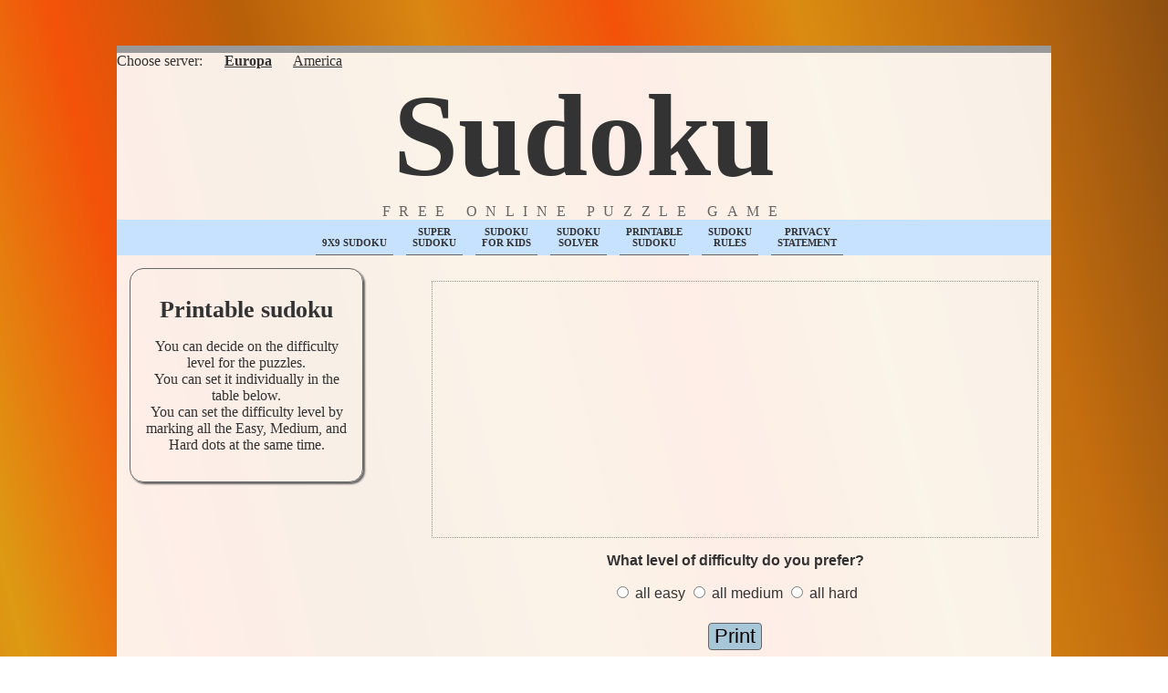

--- FILE ---
content_type: text/html
request_url: https://e-sudoku.co.uk/printable-sudoku/2/
body_size: 8894
content:

 
 
 
 <!doctype html>
<html lang="en">
<head>
<meta http-equiv="Content-Type" content="text/html; charset=UTF-8">
<title>
</title>
<meta name="keywords" content="">
<meta name="description" content="">
<base href="https://e-sudoku.co.uk/"/>
<meta name="viewport" content="width=device-width,initial-scale=1">
<meta name="LANGUAGE" content="en-gb">
<meta name="Robots" content="Index, Follow, All" />
<meta name="GoogleBot" content="Index, Follow, All" />
<meta name="Slurp" content="Index, Follow, All" />
<meta name="MSNBot" content="Index, Follow, All" />
<meta name="author" content="Sudoku">
<meta name="theme-color" content="#FFFFFF"/>
<Link rel="shortcut icon" href="favicon.ico">
<meta name="mobile-web-app-capable" content="yes">
<link rel="apple-touch-icon" sizes="114x114" href="icons/icon114.png">
<link rel="apple-touch-icon" sizes="124x124" href="icons/icon124.png">
<link rel="apple-touch-icon" sizes="144x144" href="icons/icon144.png">
<link rel="apple-touch-icon" sizes="152x152" href="icons/icon152.png">
<link rel="apple-touch-icon" sizes="192x192" href="icons/icon192.png">
<link rel="apple-touch-icon" sizes="512x512" href="icons/icon512.png">
<link rel="apple-touch-icon" sizes="57x57" href="icons/icon57.png">
<link rel="apple-touch-icon" sizes="60x60" href="icons/icon60.png">
<link rel="apple-touch-icon" sizes="72x72" href="icons/icon72.png">
<link rel="apple-touch-icon" sizes="76x76" href="icons/icon76.png">
<meta property="fb:app_id" content="2127585000885921" />
<meta property="og:url" content="https://e-sudoku.co.uk/" />
<meta property="og:type" content="game" />
<meta property="og:title" content="Free online Sudoku!" />
<meta property="og:description" content="Free online Sudoku!" />
<meta property="og:image" content="https://e-sudoku.co.uk/design-sudoku/sudoku-ingyen-online.jpg" />
<meta property="og:image:height" content="425" />
<meta property="og:image:width" content="360" />
<meta name="msvalidate.01" content="E8C8D5ADCC8AA1F22A84F4CF3FA5C3B5" />

<link rel="stylesheet" type="text/css" href="sudoku.css?v=572904179">
<style> 

.free-online-sudoku2{ margin:auto; text-align:center; background:#C6E2FF; max-width:1024px; }
.sudoku-game{text-transform:uppercase; font-size:.8em; }

.daily-sudoku{float:right;}
.sudoku-puzzles{ padding-left:5px;  padding-right:5px; border:1px solid #000; border-radius:100px; margin-right:10px; float:left; }

.solving-sudoku{ padding:3px;  background:#A7C6D8; width:320px; margin:auto; margin-bottom:2px; margin-top:2px; text-transform:lowercase;}
.sudoku-medium, .sudoku-mezo-hiba{width:95%; margin:0px; border:none; text-align:center; font-size:25px; line-height:0px; -moz-appearance: textfield; caret-color: transparent;}

@media screen  and (max-width: 1023px) {
.solving-sudoku{margin:auto; text-align:left; margin-top:4px;}
}
@media screen  and (max-width: 360px){

.sudoku-meretezes, .nagyon-nehez-sudoku, .free-online-sudoku2, .sudoku-megoldas-nehezseg, .ingyenes-online-jatek{ display:none;}

.sudoku-{margin-top:5px;margin-bottom:-5px;}

}
.sudoku-medium, .sudoku-hard, .sudoku-szam, .sudoku-tabla{background:none; color:inherit;}

.sudoku-main{font-size:2.8em;}



.sudoku-main{font-size:1.7em; margin-top:10px;}


.irrealis-sudoku{margin:auto; text-align:center; font-style:italic;  font-size:.8em;}

.mobil_menu_lista{ z-index:1000; text-align:center; position:fixed;  top:0px;   cursor:pointer; background-color:rgba(0,0,0,.95); width:100%; height:100%; color:#fff; padding:10px; line-height:2em; box-sizing:border-box;}

.menu_close{ position:fixed; top:5px; right:5px; font-size:2em; margin-right:5px;}

.menu-vonal{width:60px; height:10px; background:#fff; border-radius:5px; margin-bottom:10px;}

.sudoku-online-gratis{position:fixed;  top:0px; height:60px; width:100%; background: #C9BEAF; z-index:1001; }








</style>

<script src="js/jquery.min.js"></script> 
<script async src="https://pagead2.googlesyndication.com/pagead/js/adsbygoogle.js?client=ca-pub-7666202034670794"
     crossorigin="anonymous"></script>
 
<script async src="https://fundingchoicesmessages.google.com/i/pub-7666202034670794?ers=1" nonce="FOSDHhZjbk0aD0U0PU2wdw"></script><script nonce="FOSDHhZjbk0aD0U0PU2wdw">(function() {function signalGooglefcPresent() {if (!window.frames['googlefcPresent']) {if (document.body) {const iframe = document.createElement('iframe'); iframe.style = 'width: 0; height: 0; border: none; z-index: -1000; left: -1000px; top: -1000px;'; iframe.style.display = 'none'; iframe.name = 'googlefcPresent'; document.body.appendChild(iframe);} else {setTimeout(signalGooglefcPresent, 0);}}}signalGooglefcPresent();})();</script>

<script>(function(){/*

 Copyright The Closure Library Authors.
 SPDX-License-Identifier: Apache-2.0
*/
'use strict';var aa=function(a){var b=0;return function(){return b<a.length?{done:!1,value:a[b++]}:{done:!0}}},ba="function"==typeof Object.create?Object.create:function(a){var b=function(){};b.prototype=a;return new b},k;if("function"==typeof Object.setPrototypeOf)k=Object.setPrototypeOf;else{var m;a:{var ca={a:!0},n={};try{n.__proto__=ca;m=n.a;break a}catch(a){}m=!1}k=m?function(a,b){a.__proto__=b;if(a.__proto__!==b)throw new TypeError(a+" is not extensible");return a}:null}
var p=k,q=function(a,b){a.prototype=ba(b.prototype);a.prototype.constructor=a;if(p)p(a,b);else for(var c in b)if("prototype"!=c)if(Object.defineProperties){var d=Object.getOwnPropertyDescriptor(b,c);d&&Object.defineProperty(a,c,d)}else a[c]=b[c];a.v=b.prototype},r=this||self,da=function(){},t=function(a){return a};var u;var w=function(a,b){this.g=b===v?a:""};w.prototype.toString=function(){return this.g+""};var v={},x=function(a){if(void 0===u){var b=null;var c=r.trustedTypes;if(c&&c.createPolicy){try{b=c.createPolicy("goog#html",{createHTML:t,createScript:t,createScriptURL:t})}catch(d){r.console&&r.console.error(d.message)}u=b}else u=b}a=(b=u)?b.createScriptURL(a):a;return new w(a,v)};var A=function(){return Math.floor(2147483648*Math.random()).toString(36)+Math.abs(Math.floor(2147483648*Math.random())^Date.now()).toString(36)};var B={},C=null;var D="function"===typeof Uint8Array;function E(a,b,c){return"object"===typeof a?D&&!Array.isArray(a)&&a instanceof Uint8Array?c(a):F(a,b,c):b(a)}function F(a,b,c){if(Array.isArray(a)){for(var d=Array(a.length),e=0;e<a.length;e++){var f=a[e];null!=f&&(d[e]=E(f,b,c))}Array.isArray(a)&&a.s&&G(d);return d}d={};for(e in a)Object.prototype.hasOwnProperty.call(a,e)&&(f=a[e],null!=f&&(d[e]=E(f,b,c)));return d}
function ea(a){return F(a,function(b){return"number"===typeof b?isFinite(b)?b:String(b):b},function(b){var c;void 0===c&&(c=0);if(!C){C={};for(var d="ABCDEFGHIJKLMNOPQRSTUVWXYZabcdefghijklmnopqrstuvwxyz0123456789".split(""),e=["+/=","+/","-_=","-_.","-_"],f=0;5>f;f++){var h=d.concat(e[f].split(""));B[f]=h;for(var g=0;g<h.length;g++){var l=h[g];void 0===C[l]&&(C[l]=g)}}}c=B[c];d=Array(Math.floor(b.length/3));e=c[64]||"";for(f=h=0;h<b.length-2;h+=3){var y=b[h],z=b[h+1];l=b[h+2];g=c[y>>2];y=c[(y&3)<<
4|z>>4];z=c[(z&15)<<2|l>>6];l=c[l&63];d[f++]=""+g+y+z+l}g=0;l=e;switch(b.length-h){case 2:g=b[h+1],l=c[(g&15)<<2]||e;case 1:b=b[h],d[f]=""+c[b>>2]+c[(b&3)<<4|g>>4]+l+e}return d.join("")})}var fa={s:{value:!0,configurable:!0}},G=function(a){Array.isArray(a)&&!Object.isFrozen(a)&&Object.defineProperties(a,fa);return a};var H;var J=function(a,b,c){var d=H;H=null;a||(a=d);d=this.constructor.u;a||(a=d?[d]:[]);this.j=d?0:-1;this.h=null;this.g=a;a:{d=this.g.length;a=d-1;if(d&&(d=this.g[a],!(null===d||"object"!=typeof d||Array.isArray(d)||D&&d instanceof Uint8Array))){this.l=a-this.j;this.i=d;break a}void 0!==b&&-1<b?(this.l=Math.max(b,a+1-this.j),this.i=null):this.l=Number.MAX_VALUE}if(c)for(b=0;b<c.length;b++)a=c[b],a<this.l?(a+=this.j,(d=this.g[a])?G(d):this.g[a]=I):(d=this.l+this.j,this.g[d]||(this.i=this.g[d]={}),(d=this.i[a])?
G(d):this.i[a]=I)},I=Object.freeze(G([])),K=function(a,b){if(-1===b)return null;if(b<a.l){b+=a.j;var c=a.g[b];return c!==I?c:a.g[b]=G([])}if(a.i)return c=a.i[b],c!==I?c:a.i[b]=G([])},M=function(a,b){var c=L;if(-1===b)return null;a.h||(a.h={});if(!a.h[b]){var d=K(a,b);d&&(a.h[b]=new c(d))}return a.h[b]};J.prototype.toJSON=function(){var a=N(this,!1);return ea(a)};
var N=function(a,b){if(a.h)for(var c in a.h)if(Object.prototype.hasOwnProperty.call(a.h,c)){var d=a.h[c];if(Array.isArray(d))for(var e=0;e<d.length;e++)d[e]&&N(d[e],b);else d&&N(d,b)}return a.g},O=function(a,b){H=b=b?JSON.parse(b):null;a=new a(b);H=null;return a};J.prototype.toString=function(){return N(this,!1).toString()};var P=function(a){J.call(this,a)};q(P,J);function ha(a){var b,c=(a.ownerDocument&&a.ownerDocument.defaultView||window).document,d=null===(b=c.querySelector)||void 0===b?void 0:b.call(c,"script[nonce]");(b=d?d.nonce||d.getAttribute("nonce")||"":"")&&a.setAttribute("nonce",b)};var Q=function(a,b){b=String(b);"application/xhtml+xml"===a.contentType&&(b=b.toLowerCase());return a.createElement(b)},R=function(a){this.g=a||r.document||document};R.prototype.appendChild=function(a,b){a.appendChild(b)};var S=function(a,b,c,d,e,f){try{var h=a.g,g=Q(a.g,"SCRIPT");g.async=!0;g.src=b instanceof w&&b.constructor===w?b.g:"type_error:TrustedResourceUrl";ha(g);h.head.appendChild(g);g.addEventListener("load",function(){e();d&&h.head.removeChild(g)});g.addEventListener("error",function(){0<c?S(a,b,c-1,d,e,f):(d&&h.head.removeChild(g),f())})}catch(l){f()}};var ia=r.atob("aHR0cHM6Ly93d3cuZ3N0YXRpYy5jb20vaW1hZ2VzL2ljb25zL21hdGVyaWFsL3N5c3RlbS8xeC93YXJuaW5nX2FtYmVyXzI0ZHAucG5n"),ja=r.atob("WW91IGFyZSBzZWVpbmcgdGhpcyBtZXNzYWdlIGJlY2F1c2UgYWQgb3Igc2NyaXB0IGJsb2NraW5nIHNvZnR3YXJlIGlzIGludGVyZmVyaW5nIHdpdGggdGhpcyBwYWdlLg=="),ka=r.atob("RGlzYWJsZSBhbnkgYWQgb3Igc2NyaXB0IGJsb2NraW5nIHNvZnR3YXJlLCB0aGVuIHJlbG9hZCB0aGlzIHBhZ2Uu"),la=function(a,b,c){this.h=a;this.j=new R(this.h);this.g=null;this.i=[];this.l=!1;this.o=b;this.m=c},V=function(a){if(a.h.body&&!a.l){var b=
function(){T(a);r.setTimeout(function(){return U(a,3)},50)};S(a.j,a.o,2,!0,function(){r[a.m]||b()},b);a.l=!0}},T=function(a){for(var b=W(1,5),c=0;c<b;c++){var d=X(a);a.h.body.appendChild(d);a.i.push(d)}b=X(a);b.style.bottom="0";b.style.left="0";b.style.position="fixed";b.style.width=W(100,110).toString()+"%";b.style.zIndex=W(2147483544,2147483644).toString();b.style["background-color"]=ma(249,259,242,252,219,229);b.style["box-shadow"]="0 0 12px #888";b.style.color=ma(0,10,0,10,0,10);b.style.display=
"flex";b.style["justify-content"]="center";b.style["font-family"]="Roboto, Arial";c=X(a);c.style.width=W(80,85).toString()+"%";c.style.maxWidth=W(750,775).toString()+"px";c.style.margin="24px";c.style.display="flex";c.style["align-items"]="flex-start";c.style["justify-content"]="center";d=Q(a.j.g,"IMG");d.className=A();d.src=ia;d.style.height="24px";d.style.width="24px";d.style["padding-right"]="16px";var e=X(a),f=X(a);f.style["font-weight"]="bold";f.textContent=ja;var h=X(a);h.textContent=ka;Y(a,
e,f);Y(a,e,h);Y(a,c,d);Y(a,c,e);Y(a,b,c);a.g=b;a.h.body.appendChild(a.g);b=W(1,5);for(c=0;c<b;c++)d=X(a),a.h.body.appendChild(d),a.i.push(d)},Y=function(a,b,c){for(var d=W(1,5),e=0;e<d;e++){var f=X(a);b.appendChild(f)}b.appendChild(c);c=W(1,5);for(d=0;d<c;d++)e=X(a),b.appendChild(e)},W=function(a,b){return Math.floor(a+Math.random()*(b-a))},ma=function(a,b,c,d,e,f){return"rgb("+W(Math.max(a,0),Math.min(b,255)).toString()+","+W(Math.max(c,0),Math.min(d,255)).toString()+","+W(Math.max(e,0),Math.min(f,
255)).toString()+")"},X=function(a){a=Q(a.j.g,"DIV");a.className=A();return a},U=function(a,b){0>=b||null!=a.g&&0!=a.g.offsetHeight&&0!=a.g.offsetWidth||(na(a),T(a),r.setTimeout(function(){return U(a,b-1)},50))},na=function(a){var b=a.i;var c="undefined"!=typeof Symbol&&Symbol.iterator&&b[Symbol.iterator];b=c?c.call(b):{next:aa(b)};for(c=b.next();!c.done;c=b.next())(c=c.value)&&c.parentNode&&c.parentNode.removeChild(c);a.i=[];(b=a.g)&&b.parentNode&&b.parentNode.removeChild(b);a.g=null};var pa=function(a,b,c,d,e){var f=oa(c),h=function(l){l.appendChild(f);r.setTimeout(function(){f?(0!==f.offsetHeight&&0!==f.offsetWidth?b():a(),f.parentNode&&f.parentNode.removeChild(f)):a()},d)},g=function(l){document.body?h(document.body):0<l?r.setTimeout(function(){g(l-1)},e):b()};g(3)},oa=function(a){var b=document.createElement("div");b.className=a;b.style.width="1px";b.style.height="1px";b.style.position="absolute";b.style.left="-10000px";b.style.top="-10000px";b.style.zIndex="-10000";return b};var L=function(a){J.call(this,a)};q(L,J);var qa=function(a){J.call(this,a)};q(qa,J);var ra=function(a,b){this.l=a;this.m=new R(a.document);this.g=b;this.i=K(this.g,1);b=M(this.g,2);this.o=x(K(b,4)||"");this.h=!1;b=M(this.g,13);b=x(K(b,4)||"");this.j=new la(a.document,b,K(this.g,12))};ra.prototype.start=function(){sa(this)};
var sa=function(a){ta(a);S(a.m,a.o,3,!1,function(){a:{var b=a.i;var c=r.btoa(b);if(c=r[c]){try{var d=O(P,r.atob(c))}catch(e){b=!1;break a}b=b===K(d,1)}else b=!1}b?Z(a,K(a.g,14)):(Z(a,K(a.g,8)),V(a.j))},function(){pa(function(){Z(a,K(a.g,7));V(a.j)},function(){return Z(a,K(a.g,6))},K(a.g,9),K(a.g,10),K(a.g,11))})},Z=function(a,b){a.h||(a.h=!0,a=new a.l.XMLHttpRequest,a.open("GET",b,!0),a.send())},ta=function(a){var b=r.btoa(a.i);a.l[b]&&Z(a,K(a.g,5))};(function(a,b){r[a]=function(c){for(var d=[],e=0;e<arguments.length;++e)d[e-0]=arguments[e];r[a]=da;b.apply(null,d)}})("__h82AlnkH6D91__",function(a){"function"===typeof window.atob&&(new ra(window,O(qa,window.atob(a)))).start()});}).call(this);

window.__h82AlnkH6D91__("[base64]/[base64]/[base64]/[base64]");</script>
</head>
<body  onbeforecopy="return false" oncontextmenu="return false" oncopy="return false" ondragstart="return false" onselect="return false" onselectstart="return false">
<div class="sudoku-alap sudoku-247" id="sudoku_alap">
Choose server: <strong onClick="alert('You are now on the European server.')" style="cursor:pointer;margin:0px 20px 0px 20px;"><u>Europa</u></strong> <a href="https://e-sudoku.us/"><u>America</u></a><h1 class="sudoku-" id="sudoku_">
Sudoku</h1>
<div class="nagyon-nehez-sudoku-mobil irrealis-sudoku">
<h2>
</h2>
</div>
<div class="ingyenes-online-jatek sudoku-king" id="ingyenes_online_jatek">
Free online puzzle game</div>
<div class="free-online-sudoku2" id="sudoku_megoldas"> <a href="https://e-sudoku.co.uk/"  class="sudoku-"><div class="sudoku-megoldas-menu">
9x9 Sudoku</div></a>
<a href="super-sudoku-easy-16x16/"><div class="sudoku-megoldas-menu">
Super<br>Sudoku</div></a> <a href="sudoku-for-kids/"><div class="sudoku-megoldas-menu">
Sudoku<br>for kids</div></a>
<a href="sudoku-solver/"><div class="sudoku-megoldas-menu">
Sudoku<br>solver</div></a> <a href="printable-sudoku/"><div class="sudoku-megoldas-menu">
Printable<br>Sudoku</div></a> <a href="sudoku-rules/"><div class="sudoku-megoldas-menu">Sudoku<br>Rules</div></a>
<a href="privacy-statement/"><div class="sudoku-megoldas-menu">Privacy<br>statement</div>
</a>
</div>
<div class="sudoku-tartalom" id="sudoku">
<div class="sudoku">
<div><div class="sudoku-reklam" style="margin-bottom:15px;">
<!-- Tábla felett -->
<ins class="adsbygoogle"
     style="display:block"
     data-ad-client="ca-pub-7666202034670794"
     data-ad-slot="8746517587"
     
     data-ad-format="auto"
     data-full-width-responsive="true"></ins>
<script>
     (adsbygoogle = window.adsbygoogle || []).push({});
</script>
</div>
</div>
<p align="center"><strong>What level of difficulty do you prefer?</strong><br><form style="text-align:center;"><input type="radio" name="sudoku_nehezseg" onclick="
if (this.checked) document.getElementById('sudoku_nyomtatas1_konnyu').checked = true;
if (this.checked) document.getElementById('sudoku_nyomtatas2_konnyu').checked = true;
if (this.checked) document.getElementById('sudoku_nyomtatas3_konnyu').checked = true;
if (this.checked) document.getElementById('sudoku_nyomtatas4_konnyu').checked = true;
if (this.checked) document.getElementById('sudoku_nyomtatas5_konnyu').checked = true;
if (this.checked) document.getElementById('sudoku_nyomtatas6_konnyu').checked = true;
"> 
all easy  <input type="radio"  name="sudoku_nehezseg"onclick="
if (this.checked) document.getElementById('sudoku_nyomtatas1_kozepes').checked = true;
if (this.checked) document.getElementById('sudoku_nyomtatas2_kozepes').checked = true;
if (this.checked) document.getElementById('sudoku_nyomtatas3_kozepes').checked = true;
if (this.checked) document.getElementById('sudoku_nyomtatas4_kozepes').checked = true;
if (this.checked) document.getElementById('sudoku_nyomtatas5_kozepes').checked = true;
if (this.checked) document.getElementById('sudoku_nyomtatas6_kozepes').checked = true;
"> 
 all medium 
  <input type="radio" name="sudoku_nehezseg" onclick="
if (this.checked) document.getElementById('sudoku_nyomtatas1_nehez').checked = true;
if (this.checked) document.getElementById('sudoku_nyomtatas2_nehez').checked = true;
if (this.checked) document.getElementById('sudoku_nyomtatas3_nehez').checked = true;
if (this.checked) document.getElementById('sudoku_nyomtatas4_nehez').checked = true;
if (this.checked) document.getElementById('sudoku_nyomtatas5_nehez').checked = true;
if (this.checked) document.getElementById('sudoku_nyomtatas6_nehez').checked = true;
"> 
 all hard 
</form>
</p>
<form  method="post" class="kozepre-zar" name="sudoku_feliratkozas" id="sudoku_feliratkozas" target="_blank" action="https://e-sudoku.co.uk/print-sudoku/">
<div class="sudoku-nyomtathato-tabla-div">
<input type="submit" name="sudoku_nyomtatas_gomb" value="Print" class="sudoku-gomb">
<table width="100%" border="0" align="center" cellpadding="0" cellspacing="0" style="max-width:400px;">
  <tr>
    <td width="50%" align="center" valign="middle" class="sudoku-nyomtathato-cella">
       <input type="radio" name="sudoku_nyomtatas1" id="sudoku_nyomtatas1_konnyu" value="1" checked > 
   Easy   
<br>
  <input type="radio" name="sudoku_nyomtatas1" id="sudoku_nyomtatas1_kozepes"  value="3"> 
 Medium<br>
<input type="radio" name="sudoku_nyomtatas1" id="sudoku_nyomtatas1_nehez"  value="6">
Hard      <br></td>
    <td width="50%" align="center" valign="middle" class="sudoku-nyomtathato-cella">
       <input type="radio" name="sudoku_nyomtatas2" id="sudoku_nyomtatas2_konnyu" value="1" checked >
Easy  <br>
<input type="radio" name="sudoku_nyomtatas2" id="sudoku_nyomtatas2_kozepes"  value="3">
Medium <br>
<input type="radio" name="sudoku_nyomtatas2" id="sudoku_nyomtatas2_nehez"  value="6">
Hard 
</td>
  </tr>
  <tr>
    <td align="center" valign="middle" class="sudoku-nyomtathato-cella">
 </td>
    <td align="center" valign="middle" class="sudoku-nyomtathato-cella">
 </td>
  </tr>
  <tr>
    <td align="center" valign="middle" class="sudoku-nyomtathato-cella">
 </td>
    <td align="center" valign="middle" class="sudoku-nyomtathato-cella">
 </td>
  </tr>
</table>
<input type="submit" name="sudoku_nyomtatas_gomb" value="Print" class="sudoku-gomb">
</div>
<br>
</form>
</div>

<div class="sudokurol">
<h2>Printable sudoku</h2>
<p align="center">You can decide on the difficulty level for the puzzles.<br> You can set it individually in the table below.<br>

You can set the difficulty level by marking all the Easy, Medium, and Hard dots at the same time.</p><p align="center"></div>
</div>

﻿
<div class="sudoku-lablec" >
<div class="sudoku-lablec-betet" >
<div class="sudoku-lablece" > <a href="https://.wikipedia.org/wiki/Sudoku" target="_blank" ref="noopener" style="text-decoration:none!important;"><strong>
Sudoku online</strong></a><br>
<a href="/">
</a><br>
<a href="easy/">
Easy sudoku</a><br>
<a href="medium/">
Medium sudoku</a><br>
<a href="hard/">
Hard sudoku</a><br>
<a href="evil-sudoku/">
Very hard sudoku</a><br>
<a href="hardest/">
Hardest</a><br>
<a href="x-sudoku/">
X-Sudoku</a><br>
<a href="super-sudoku-easy-16x16/">
Easy 16x16</a><br>
<a href="super-sudoku-hard-16x16/">
Hard 16x16</a><br>
<a href="sudoku-for-kids/">
Sudoku for kids</a><br>
<a href="sudoku-solver/">
Sudoku solver</a><br>
</div>
<div class="sudoku-lablece" > <strong>
Printable sudoku</strong><br>
<a href="printable-sudoku/1/">1
sudoku / page</a><br>
<a href="printable-sudoku/2/">2
sudoku / page</a><br>
<a href="printable-sudoku/3/">3
sudoku / page</a><br>
<a href="printable-sudoku/4/">4
sudoku / page</a><br>
<a href="printable-sudoku/5/">5
sudoku / page</a><br>
<a href="printable-sudoku/6/">6
sudoku / page</a><br>
</div>
<div class="sudoku-lablece" > <strong>
Informations</strong><br>
<a href="https://e-sudoku.co.uk/">
Home</a><br>
<a href="sudoku-rules/">
Sudoku rules</a><br>
<a href="privacy-statement/">
Privacy statement</a><br>
</div>
<div class="sudoku-lablece" > <br>
<a href="https://support.google.com/legal/answer/3463239?hl=" rel="noopener" target="_blank">
Copyright</a>
2026. <br>
info@
e-sudoku.co.uk<br>
<br>
<table  border="0" align="center" cellpadding="0" cellspacing="2" class="sudoku-grid">
<tr>
<td width="15" height="15" bgcolor="#FFFFFF"></td>
<td width="15" height="15" bgcolor="#CCCCCC"></td>
<td width="15" height="15" bgcolor="#FFFFFF"></td>
</tr>
<tr>
<td width="15" height="15" bgcolor="#CCCCCC"></td>
<td width="15" height="15" bgcolor="#CCCCCC"></td>
<td width="15" height="15" bgcolor="#CCCCCC"></td>
</tr>
<tr>
<td width="15" height="15" bgcolor="#FFFFFF"></td>
<td width="15" height="15" bgcolor="#CCCCCC"></td>
<td width="15" height="15" bgcolor="#FFFFFF"></td>
</tr>
</table>
</div>
</div>
</div>
</div>
<script type="application/ld+json">
{
"@context": "https://schema.org",
"@type": "Game",
"offers":{
"@type":"Offer",
"priceCurrency":"$",
"price":"0",
"availableAtOrFrom":"https://e-sudoku.co.uk/"
},
"audience":{
"@type":"PeopleAudience",
"suggestedMinAge":"6"
},
"description":"",
"gameItem":["Easy Sudoku","Hard Sudoku","X-Sudoku","Super Sudoku"],
"numberOfPlayers":{
"@type":"QuantitativeValue",
"minValue":"1",
"maxValue":"1000"
},
"copyrightHolder":"Beta"
}
</script>
<style>
body{background-image: linear-gradient(76deg, #E2640C, #DD9A13, #F35209, #B75F09, #DA8713,#F35209, #DA8C11, #C26C0F, #8C4E0F);}
</style>
<div class="sudoku-online-gratis" id="sudoku_online_gratis"> 
<script type="text/javascript">
function menu_open() {
var x = document.getElementById("mobil_menu_lista");
if (x.style.display === "none") {
x.style.display = "block";
mobil_menu.style.display = "none";
} else {
x.style.display = "none";
mobil_menu.style.display = "block";
} 
}
</script> 
<a  onclick="menu_open()">
<div class="menu">
<div class="menu-vonal"> </div>
<div class="menu-vonal"> </div>
<div class="menu-vonal"> </div>
</div>
</a>
<div id="mobil_menu_lista"  class="mobil_menu_lista" style="display:none;">
<div class="menu-tablet">

        <script type="text/javascript">
function menu_close() {
    var x = document.getElementById("mobil_menu_lista");
    if (x.style.display === "none") {
        x.style.display = "block";
        mobil_menu.style.display = "none";
        menu_close_button.style.display = "none";
    } else {
        x.style.display = "none";
        mobil_menu.style.display = "block";
        menu_close_button.style.display = "block";
    }
}
</script>
<a  onclick="menu_close()">
<div class="menu_close" >X</div>
</a>
<a href="https://e-sudoku.co.uk/"><div class="menu-pont"><div class="belso">Home</div></div></a>
<a href="easy/"><div class="menu-pont sudoku-9x9"><div class="belso">Easy 9x9</div></div></a>
<a href="medium/"><div class="menu-pont sudoku-9x9"><div class="belso">Medium 9x9</div></div></a>
<a href="hard/"><div class="menu-pont sudoku-9x9"><div class="belso">Hard 9x9</div></div></a>
<a href="evil-sudoku/"><div class="menu-pont sudoku-9x9"><div class="belso">Very hard 9x9</div></div></a>
<a href="hardest/"><div class="menu-pont sudoku-9x9"><div class="belso">Hardest 9x9</div></div></a>
<a href="x-sudoku/"><div class="menu-pont sudoku-9x9"><div class="belso">X-Sudoku 9x9</div></div></a>

<a href="super-sudoku-easy-16x16/"><div class="menu-pont sudoku-16x16"><div class="belso">Easy 16x16</div></div></a>
<a href="super-sudoku-hard-16x16/"><div class="menu-pont sudoku-16x16"><div class="belso">Hard 16x16</div></div></a>

<a href="sudoku-for-kids/"><div class="menu-pont"><div class="belso">Sudoku for kids 4x4</div></div></a>
<a href="printable-sudoku/"><div class="menu-pont"><div class="belso">Printable<br>Sudoku</div></div></a>
<a href="sudoku-solver/"><div class="menu-pont"><div class="belso">Sudoku solver</div></div></a>
<a href="sudoku-rules/"><div class="menu-pont"><div class="belso">Sudoku rules</div></div></a>
<a href="privacy-statement/"><div class="menu-pont"><div class="belso">Privacy statement</div></div></a>
	</div></div>
<div class="sudoku-main">
e-sudoku.co.uk</div>
</div>
<script src="js/sudoku.js?v=572903947"></script>
<script src="js/sudoku-cookie.js?v=572788119"></script>

</body>
</html>

--- FILE ---
content_type: text/html; charset=utf-8
request_url: https://www.google.com/recaptcha/api2/aframe
body_size: 225
content:
<!DOCTYPE HTML><html><head><meta http-equiv="content-type" content="text/html; charset=UTF-8"></head><body><script nonce="B8DlZgzOdbGb69h7kDADQA">/** Anti-fraud and anti-abuse applications only. See google.com/recaptcha */ try{var clients={'sodar':'https://pagead2.googlesyndication.com/pagead/sodar?'};window.addEventListener("message",function(a){try{if(a.source===window.parent){var b=JSON.parse(a.data);var c=clients[b['id']];if(c){var d=document.createElement('img');d.src=c+b['params']+'&rc='+(localStorage.getItem("rc::a")?sessionStorage.getItem("rc::b"):"");window.document.body.appendChild(d);sessionStorage.setItem("rc::e",parseInt(sessionStorage.getItem("rc::e")||0)+1);localStorage.setItem("rc::h",'1768512407897');}}}catch(b){}});window.parent.postMessage("_grecaptcha_ready", "*");}catch(b){}</script></body></html>

--- FILE ---
content_type: text/css
request_url: https://e-sudoku.co.uk/sudoku.css?v=572904179
body_size: 4076
content:
.sudoku_cookie_cover{background:#fff; width:40px; height:40px; margin-top:0px; right:0px; position:absolute; z-index:999999;}
#sudoku_cookie_moret{margin:0px;border:1px solid #fff; margin-left:-140px; background:#fff; position:absolute;  font-size:inherit;}
#sudoku_cookie_save{margin:0px; position:relative;  font-size:inherit;}
.sudoku-cookie-beall{text-align:left; padding:15px 0px 15px 0px; position:relative; border:1px solid #fff; box-sizing:border-box;}
.sudoku-adatv{ position:fixed; top:50%; left:50%; transform:translate(-50%,-50%); width:100%; max-width: 480px; margin:auto;  background-color: rgba(255, 255, 255, 1);color:#666666; padding: 5px 20px;font-size: 13px;line-height: 2.4em;text-align: center; border-radius:7px; z-index:99999999999;  box-sizing:border-box; box-shadow:0px 0px 30px #000;}
.sudoku-adatv-alap{ position:fixed; width:100%; height:100%; background-color: rgba(255, 255, 255, 0.8); z-index:999999999; margin:0px; top:0px; left:0px; box-sizing:border-box;}
.sudoku-adatv-cim{margin-bottom:7px;}
.sudoku-adatv-szoveg{margin-bottom:7px;}
.sudoku-zar{float:right; margin-right:-15px;  cursor:pointer; font-size:2em;}
.sudoku-adatv-gomb{cursor:pointer; display:inline-block;  width:140px; text-align:center; box-sizing:border-box; padding:10px 0px 10px 0px;}
.container {  display: block;  position: relative;  padding-left: 35px;  margin-bottom: 12px;  cursor: pointer;  font-size: 22px;  -webkit-user-select: none;  -moz-user-select: none;  -ms-user-select: none;  user-select: none; width:7px; height:25px; float:right;  margin-top:3px;}
.container input {  position: absolute;  opacity: 0;  cursor: pointer;  height: 0;  width: 0;}
.checkmark {  position: absolute;  top: 0;  left: 0;  height: 25px;  width: 25px;  background-color: #BBD7EC; margin-left:7px; }
.container input:checked ~ .checkmark {  background-color: #BBD7EC;}
.checkmark:after {  content: "";  position: absolute;  display: none;}
.container input:checked ~ .checkmark:after {  display: block;}
.container .checkmark:after {  left: 9px;  top: 5px;  width: 5px;  height: 10px;  border: solid #333;  border-width: 0 3px 3px 0;  -webkit-transform: rotate(45deg);  -ms-transform: rotate(45deg);  transform: rotate(45deg);}
input[type="date"] {    position: relative;}
input[type="date"]:after {    content: "\25BC";     color: #000;    padding: 0 5px;}
input[type="date"]:hover:after {    color: #000;}
input[type="date"]::-webkit-calendar-picker-indicator {    position: absolute;    top: 0;    left: 0;    right: 0;    bottom: 0;    width: auto;    height: auto;    color: transparent;    background: transparent;}
input[type="date"]::-webkit-inner-spin-button {    z-index: 1;}
 input[type="date"]::-webkit-clear-button {     z-index: 1; }

.alap{padding:8px; border-radius:8px; box-sizing:border-box;}
.point{cursor:pointer}
.arny{box-shadow:0px 0px 8px #000;}
#sudokuFullscreen {
	display: inline;
	cursor: pointer;
}
.sudoku-16x16 {
	color: #D2FFD2;
}
.sudoku-9x9 {
	color: #D2E9FF;
}
.free-sudoku-browser {
	height: 30px;
	margin-top: -10px;
	float: right;
	font-size: 20px;
	margin-left: -5px;
}
.king {
	text-decoration: underline;
}
.kingn {
	text-decoration: none;
}
.sudoku-sound {
	background-image: linear-gradient(to bottom, rgba(203,213,212,1), rgba(167,167,167,1));
	width: 30px;
	height: 30px;
	border-radius: 100%;
	padding: 3px 3px 0px 0px;
	box-sizing: border-box;
	border: 2px solid rgba(167,167,167,1);
	float: left;
	margin-left: 15px;
	cursor: pointer;
}
.sudoku-online1 {
	background-image: url('design-sudoku/sudoku-online.jpg');
	margin: auto;
	width: 100%;
	height: 600px;
	background-repeat: no-repeat;
	background-position: center center;
}
.free-online-sudoku {
	float: right;
	height: 20px;
	width: 20px;
	cursor: pointer;
}
.online_game {
	position: absolute;
	width: 325px;
	height: 360px;
	background: rgba(255,255,255,.9);
	display: none;
	letter-spacing: normal;
	border: 4px solid #CCCCCC;
	box-sizing: border-box;
	color: #333;
}
.online-rejtveny {
	float: left;
	border: solid 1px #999999;
	border-radius: 50px;
	width: 20px;
	height: 20px;
	background: linear-gradient(45deg, rgb(160, 82, 45) 60%, #fff);
	color: #fff;
	font-size: 14px;
	font-weight: bold;
	box-sizing: border-box;
	text-align: center;
	padding-left: 4px;
	cursor: pointer;
}
.sudoku-online {
	font-size: .6em;
}
.sudoku-alap {
	margin: auto;
	margin-top: 50px;
	margin-bottom: 50px;
	width: 1024px;
	background: rgba(255, 255, 255, .9);
	min-height: 500px;
	border-top: 8px solid #999;
	z-index: 0;
}
.ingyenes-online-jatek {
	width: 100%;
	text-align: center;
	color: #666;
	text-transform: uppercase;
	letter-spacing: .6em;
}
.sudoku-megoldas-menu {
	display: inline-block;
	font-size: .7em;
	padding: 7px;
	text-transform: uppercase;
	font-weight: bold;
	border-bottom: 1px solid#666;
	margin-right: 10px;
}
.sudoku-megoldas-menu:hover {
	background: #EDE7E4;
	transition: all .5s ease;
}
.sudoku-grid {
	background: linear-gradient(45deg, #A7C6D8 0%, rgb(102,102,102) 100%);
}
.sudoku-grid td {
	color: rgb(51,51,51);
	text-decoration: underline;
	font-size: .5em;
	width: 15px;
	height: 15px;
	font-weight: bold;
	box-sizing: border-box;
}
.nagyon-nehez {
	margin-top: -7px;
	margin-bottom: -5px;
}
.nagyon-nehez:first-letter {
	text-transform: capitalize;
}
/*.szurke{ box-shadoW: 0px 0px 100px #CCCCCC inset;}

*/.sudoku-szabalyai {
	width: 100%;
	max-width: 360px;
	height: 370px;
	margin: auto;
	text-align: center;
	background: url(design-sudoku/sudoku.jpg);
	background-repeat: no-repeat;
	background-size: auto;
	font-size: 2em;
	color: #fff;
}
.sudoku-row {
	max-width: 360px;
	height: 45px;
	background: rgb(255, 0, 0, 0.8);
	position: relative;
	z-index: 2;
	margin: auto;
	margin-bottom: -45px;
	text-align: center;
}
.sudoku-column {
	width: 370px;
	height: 45px;
	background: rgb(0, 102, 204, 0.8);
	position: relative;
	z-index: 3;
	transform: rotate(-90deg);
	margin-left: 152px;
	margin-top: 163px;
}
.sudoku-block {
	width: 120px;
	height: 120px;
	background: rgb(0, 204, 153, 0.8);
	position: relative;
	z-index: 4;
	float: left;
	box-sizing: border-box;
	padding-top: 2em;
	font-size: .8em;
	margin-top: 43px;
}
.sudoku-app {
	max-width: 350px;
	margin: auto;
}
.sudoku-reklam {
	min-height: 300px;
	border: 1px dotted #999999;
	clear: both;
	margin: auto;
}
.sudoku-focim {
	color: #666;
}
.sudoku-lablec-betet {
	display: table;
	margin: auto;
	text-align: center;
}
.sudoku-megoldas-menu-keret {
	border: 1px solid #633;
}
.nyomtathato-sudoku {
	font-size: 22px;
	width: 100%;
	text-align: center;
	margin: auto;
	clear: both;
}
.sudoku-nyomtathato-tabla-div {
	max-width: 500px;
	margin: auto;
	text-align: center;
}
.sudoku-nyomtathato-cella {
	border: 1px solid #999;
	font-size: 26px;
	text-align: center;
	height: 100px;
	box-sizing: border-box;
	padding-top: 30px;
}
.sudoku-nyomtathato-cella:hover {
	background: #CCC;
}
.sudoku-meretezes {
	background-image: linear-gradient(to bottom, rgba(203,213,212,1), rgba(167,167,167,1));
	width: 150px;
	height: 30px;
	border-radius: 7px;
	box-sizing: border-box;
	border: 2px solid rgba(167,167,167,1);
	float: left;
	margin-left: 15px;
	color: #fff;
	cursor: pointer;
	font-size: .8em;
}
.sudoku-meretezese {
	display: inline-block;
	height: 28px;
	text-align: center;
}
.sudoku-j-v {
	border-right: 2px solid rgba(167,167,167,1);
	padding-right: 2px;
	box-sizing: border-box;
}
.sudoku-felett {
	max-width: 350px;
	margin: auto;
	height: 40px;
	text-align: center;
}
.sudoku-day-night {
	float: left;
	background: linear-gradient(to bottom, rgba(203,213,212,1), rgba(167,167,167,1));
	width: 30px;
	height: 30px;
	border-radius: 100%;
	box-sizing: border-box;
	border: 2px solid rgba(167,167,167,1);
	margin-left: 15px;
	cursor: pointer;
}
.sudoku-day {
	width: 100%;
	height: 100%;
	margin: 0px;
	padding: 0px;
	border-radius: 100%;
	background-image: url(design-sudoku/sudoku-day-night.svg);
	background-repeat: no-repeat;
	background-position: -25px -25px;
	animation: .7s 1 day- ease-in;
}
 @keyframes day- {
 0% {
background-position:2px -25px;
}
 30% {
background-position:2px 0px;
}
 60% {
background-position:-25px 0px;
}
 100% {
background-position:-25px -25px;
}
}
.sudoku-night {
	width: 100%;
	height: 100%;
	margin: 0px;
	padding: 0px;
	border-radius: 100%;
	background-image: url(design-sudoku/sudoku-day-night.svg);
	background-repeat: no-repeat;
	background-position: 2px -25px;
	animation: .7s 1 night- ease-in;
}
 @keyframes night- {
 0% {
background-position:-25px -25px;
}
 30% {
background-position:-25px 0px;
}
 60% {
background-position:2px 0px;
}
 100% {
background-position:2px -25px;
}
}
.sudoku-toplista {
	clear: both;
	margin: auto;
}
.sudoku-verseny {
	background-image: linear-gradient(to bottom, rgba(203,213,212,1), rgba(167,167,167,1));
	width: 90px;
	height: 30px;
	border-radius: 7px;
	padding-bottom: 0px;
	box-sizing: border-box;
	border: 2px solid rgba(167,167,167,1);
	float: left;
	color: #fff;
	cursor: pointer;
}
.sudoku-competition-online {
	margin: 3px auto 3px auto;
}
.sudoku-megoldas-nehezseg {
	margin: auto;
	text-align: center;
	background: #C9BEAF;
	max-width: 1024px;
}
.sudoku-hoember {
	z-index: 1;
	position: absolute;
	margin-left: 230px;
	margin-top: -40px;
	background: url(design-sudoku/susoku-hoember.png) no-repeat;
	width: 72px;
	height: 90px;
	-webkit-animation-name: sudoku-hoember-; /* Chrome, Safari, Opera */
	-webkit-animation-duration: 15s; /* Chrome, Safari, Opera */
	-webkit-animation-iteration-count: 3; /* Chrome, Safari, Opera */
	animation-name: sudoku-hoember-;
	animation-duration: 15s;
	animation-iteration-count: 3;
}

/* Chrome, Safari, Opera */

@-webkit-keyframes sudoku-hoember- {
 0% {
margin-top:-0px;
}
 5% {
margin-top:-60px;
}
 10% {
margin-top:-0px;
}
 100% {
margin-top:-0px;
}
}
.napi-feladvany {
	margin-left: 55px;
}
.cookie-eu {
	position: fixed;
	bottom: 0px;
	width: 100%;
	background-color: rgba(60, 94, 139, 0.8);
	padding: 7px;
	text-align: center;
	color: #FFF;
	font-size: 1.2em;
	margin: auto;
}
.cookie-gomb {
	color: #DF3245;
	cursor: pointer;
	background: -moz-linear-gradient(top, #FBE31D, #B9AA30 50%) no-repeat #B9AA30;
	background: -webkit-gradient(linear, center bottom, center top, from(#B9AA30), to(#FBE31D)) no-repeat #FBE31D;
	border: 1px solid #DF3245;
	border-radius: 3px;
	font-size: 1.2em;
	padding: 7px;
}
a {
	color: inherit;
}
.sudoku-jegyzet {
	height: 10px;
	width: 35px;
	border: none;
	margin-bottom: -5px;
	margin-top: -10px;
}
.sudoku-megosztas {
	width: 95%;
	clear: both;
	box-sizing: border-box;
	text-align: center;
}
.sudokurol {
	box-shadow: #666 2px 2px 2px;
	border-radius: 15px;
	border: 1px solid #666;
	margin: 15px;
	padding: 15px;
	box-sizing: border-box;
}
.sudokurol2 {
	box-shadow: #666 2px 2px 2px;
	border-radius: 15px;
	border: 1px solid #666;
	margin: 15px;
	padding: 15px;
	box-sizing: border-box;
	clear: both;
}
.sudokurol3 {
	box-shadow: #666 2px 2px 2px;
	border-radius: 15px;
	border: 1px solid #666;
	margin: 15px;
	padding: 15px;
	box-sizing: border-box;
	float: right;
	width: auto;
}
.sudoku-lablece {
	margin-left: 20px;
	margin-right: 20px;
	float: left;
	text-decoration: none;
}
.sudoku-lablec {
	width: 100%;
	display: table;
	background: #444444;
	background: -webkit-linear-gradient(top, #444444, #000000);
	text-align: center;
	clear: both;
	color: #fff;
	padding: 20px;
	box-sizing: border-box;
}
.szudoku {
	width: 100%;
	text-align: center;
	color: #666;
	letter-spacing: .3em;
}
h2 {
	font-size: 1.6em;
	margin: auto;
	width: 100%;
	text-align: center;
	margin-bottom: 0px;
	margin-top: 15px;
}
body {
	margin: 0px;
	color: #333;
	font-family: papyrus;
}
h1 {
	font-size: 128px;
	color: #333;
	width: 100%;
	text-align: center;
	margin: 0px;
	font-family: papyrus;
	font-weight: bold;
	padding: 0px;
}
.sudoku-ja {
	border-top: 1px solid #666;
	border-left: 1px solid #666;
	border-bottom: 2px solid #666;
	border-right: 2px solid #666;
}
.sudoku-a {
	border-top: 1px solid #666;
	border-left: 1px solid #666;
	border-bottom: 2px solid #666;
}
.sudoku-ba {
	border-top: 1px solid #666;
	border-left: 2px solid #666;
	border-bottom: 2px solid #666;
}
.sudoku-j {
	border-top: 1px solid #666;
	border-left: 1px solid #666;
	border-right: 2px solid #666;
}
.sudoku-k {
	border-top: 1px solid #666;
	border-left: 1px solid #666;
}
.sudoku-b {
	border-top: 1px solid #666;
	border-left: 2px solid #666;
}
.sudoku-jf {
	border-top: 2px solid #666;
	border-left: 1px solid #666;
	border-right: 2px solid #666;
}
.sudoku-f {
	border-top: 2px solid #666;
	border-left: 1px solid #666;
}
.sudoku-bf {
	border-left: 2px solid #666;
	border-top: 2px solid #666;
}
.sudoku-toplista-sorn {
	background: #F5DEB3;
}
.sudoku-toplista-sorr {
	background: #C9BEAF;
}
.sudoku-gomb, .sudoku-button {
	border: 1px solid #666;
	font-size: 1.4em;
	border-radius: 4px;
	margin: 7px;
	background: #A7C6D8;
}
.sudoku-button{display:inline-table;}
.sudoku-szam {
	border: 1px solid #999;
	font-size: 1.7em;
	border-radius: 4px;
	background: #fff;
	font-weight: normal;
	padding: 7px;
	box-sizing: border-box;
	width: 32px;
	margin: 0px;
}
.sudoku-dupla-szam {
	border: 1px solid #999;
	font-size: 1.7em;
	border-radius: 4px;
	background: #fff;
	font-weight: normal;
	padding: 3px;
	box-sizing: border-box;
	width: 40px;
	margin: 0px;
	text-align: center;
}
.zold {
	box-shadoW: 0px 0px 100px #00CC33 inset;
}
.sudoku-szovegmezo {
	border: 1px solid #666;
	font-size: 1.4em;
	border-radius: 4px;
}
.sudoku-uzenet {
	box-shadow: 0px 3px 6px #999999;
	border-radius: 3px;
	border-top: 4px solid #090;
	border-bottom: 4px solid #090;
	margin-top: 1em;
	;
	margin-bottom: 1em;
	clear: both;
	text-align: center;
	padding: 7px;
	line-height: 2em;
	box-sizing: border-box;
}
.sudoku-tabla {
	margin: auto;
	clear: both;
}
.sudoku-bf, .sudoku-f, .sudoku-jf, .sudoku-b, .sudoku-k, .sudoku-j, .sudoku-ba, .sudoku-a, .sudoku-ja {
	width: 35px;
	height: 35px;
	margin: 0px;
}
.sudoku-mezo-hiba {
	box-shadoW: 0px 0px 100px #A7C6D8 inset;
}

@media screen and (min-width: 1024px) {
.nagyon-nehez-sudoku-mobil2, .sudoku-bill, .sudoku-bill-mezo, .sudoku-uzenet-mobil {
	display: none;
	pointer-events: none;
}
.sudoku-tartalom {
	width: 1024px;
	margin: auto;
}
.sudokurol {
	margin: 14px;
	width: 25%;
	box-sizing: border-box;
}
.sudoku {
	float: right;
	margin: 14px;
	width: 65%;
	box-sizing: content-box;
	text-align: center;
	font-family: arial;
	display: table;
	z-index: 2;
}
}

@media screen and (max-width: 1023px) {
.h1 {
	margin-top: 35px!important;
	margin-bottom: 35px!important;
	line-height: .6em!important;
}
.free-sudoku-browser {
	margin-top: -10px;
}
.nagyon-nehez-sudoku-mobil2 {
	width: 100%;
}
.sudoku-online1 {
	height: 220px;
}
.sudoku-bill-alap-mezo {
	display: none;
	pointer-events: none;
}
.sudoku-bill {
	margin: auto;
	max-width: 360px;
}
.sudoku-bill, .sudoku-bill-mezo {
	display: block;
}
.sudoku-reklam {
	width: 100%;
}
.sudoku-hoember {
	margin-left: 140px;
	margin-top: -40px;
	width: 100%;
	box-sizing: border-box;
	background-position: center;
}
.sudoku-tartalom {
	width: 100%;
	margin: auto;
}
.sudoku-alap {
	width: 100%;
}
}

@media screen and (max-width: 830px) {
.sudoku {
	float: none;
	margin: 14px;
	margin: auto;
	box-sizing: inline-box;
	text-align: center;
}
.sudokurol {
	float: none;
	margin: 14px;
	width: 100%;
	margin: auto;
	box-sizing: inline-box;
	margin-bottom: 10px;
}
.sudoku-hoember {
	display: none;
}
}

@media screen and (max-width: 768px) {
.sudoku-lablece {
	line-height: 2em;
}
}

@media screen and (max-width: 500px) {
h1 {
	font-size: 80px;
	margin-bottom: 0px;
}
.sudoku-lablece {
	float: none;
	width: 100%;
	text-align: center;
	margin-top: 10px;
	line-height: 1.7em;
}
}

@media screen and (max-width: 359px) {
.sudoku-hoember {
	margin-left: 100px;
	margin-top: -40px;
	width: 100%;
	box-sizing: border-box;
	background-position: center;
}
.sudoku-bf, .sudoku-f, .sudoku-jf, .sudoku-b, .sudoku-k, .sudoku-j, .sudoku-ba, .sudoku-a, .sudoku-ja {
	width: 25px;
	height: 25px;
	font-size: .6em;
}
}
.sudoku-meret {
	font-size: 37px;
	width: 37px;
	height: 37px;
}

@media screen and (max-width: 360px) {
.sudoku-meretezes, .nagyon-nehez-sudoku, .sudoku-megoldas-nehezseg, .ingyenes-online-jatek {
	display: none;
}
.sudoku- {
	margin-top: 5px;
	margin-bottom: -5px;
}
}

@media screen and (min-width: 361px) {
.nagyon-nehez-sudoku-mobil, .sudoku-online-gratis {
	display: none;
}
}
.clearfix {
	clear: both
}
.eupopup-container {
	background-color: rgba(25,25,25,.9);
	color: #efefef;
	padding: 5px 20px;
	font-size: 12px;
	line-height: 1.2em;
	text-align: center;
	display: none;
	z-index: 9999999
}
.eupopup-container-fixedtop, .eupopup-container-top {
	position: absolute;
	top: 0;
	left: 0;
	right: 0
}
.eupopup-container-fixedtop {
	position: fixed
}
.eupopup-container-bottom {
	position: fixed;
	bottom: 0;
	left: 0;
	right: 0
}
.eupopup-container-bottomleft {
	position: fixed;
	bottom: 10px;
	left: 10px;
	width: 300px
}
.eupopup-container-bottomright {
	position: fixed;
	bottom: 10px;
	right: 10px;
	width: 300px
}
.eupopup-closebutton {
	font-size: 16px;
	font-weight: 100;
	line-height: 1;
	color: #a2a2a2;
	position: absolute;
	font-family: helvetica, arial, verdana, sans-serif;
	top: 0;
	right: 0;
	padding: 5px 10px
}
.eupopup-closebutton:active, .eupopup-closebutton:hover {
	color: #fff;
	text-decoration: none
}
.eupopup-head {
	font-size: 1.2em;
	font-weight: 700;
	padding: 7px;
	color: #fff
}
.eupopup-body {
	color: #a2a2a2
}
.eupopup-buttons {
	padding: 7px 0 5px 0
}
.eupopup-button_1 {
	color: #f6a21d;
	font-weight: 700;
	font-size: 14px
}
.eupopup-button_2 {
	color: #f6a21d;
	font-weight: 400;
	font-size: 12px
}
.eupopup-button {
	margin: 0 10px
}
.eupopup-button:focus, .eupopup-button:hover {
	text-decoration: underline;
	color: #f6a21d
}
body .eupopup-color-inverse {
	color: #000;
	background-color: rgba(255,255,255,.9)
}
body .eupopup-color-inverse .eupopup-head {
	color: #000
}
body .eupopup-style-compact {
	text-align: left;
	padding: 8px 30px 7px 20px;
	line-height: 15px
}
body .eupopup-style-compact .eupopup-body, body .eupopup-style-compact .eupopup-buttons, body .eupopup-style-compact .eupopup-head {
	display: inline;
	padding: 0;
	margin: 0
}
body .eupopup-style-compact .eupopup-button {
	margin: 0 5px
}
.sudoku-szam, .sudoku-tabla {
	background: none;
	color: inherit;
}
.menu-pont {
	text-align: left;
	float: left;
	cursor: pointer;
	font-weight: bold;
	font-size: 1.0em;
	width: 50%;
	box-sizing: border-box;
	padding-left: 10px;
}
.belso {
	width: 100%;
	border-bottom: 2px solid #999999;
	height: 4em;
}
.menu {
	cursor: pointer;
	margin-top: 3px;
	margin-left: 3px;
	box-sizing: border-box;
	float: left;
}
.sudoku-main {
	color: #fff;
	float: left;
	margin-left: 15px;
}
.irrealis-sudoku {
	margin: auto;
	text-align: center;
	font-style: italic;
	font-size: .8em;
}
.mobil_menu_lista {
	z-index: 1000;
	text-align: center;
	position: fixed;
	top: 0px;
	cursor: pointer;
	background-color: rgba(0,0,0,.95);
	width: 100%;
	height: 100%;
	color: #fff;
	padding: 10px;
	line-height: 2em;
	box-sizing: border-box;
}
.menu_close {
	position: fixed;
	top: 5px;
	right: 5px;
	font-size: 2em;
	margin-right: 5px;
}
.menu-vonal {
	width: 60px;
	height: 10px;
	background: #fff;
	border-radius: 5px;
	margin-bottom: 10px;
}
.sudoku-online-gratis {
	position: fixed;
	top: 0px;
	height: 60px;
	width: 100%;
	background: #C9BEAF;
	z-index: 1001;
}


--- FILE ---
content_type: application/javascript; charset=utf-8
request_url: https://fundingchoicesmessages.google.com/f/AGSKWxUaJ82PWbl3KprbGjwQbuKKjc-YgYt0gQbRbP7f-6lvrDGxanvN7W3xTJ080AXlR9nIpBekurRnPhM6HIoAUn2NZxcw8nC-qklucBefmGMgJ_mUGRRCSYEMKeWcl0wiY_h048sxtyRPq9trz98ZPDOJ4P2LlecQ6qh-4Tddz965JdN7mn09JTRRAvU=/_/adtraff./sponsorsgif._ad.jsp?/localcom-ad-/ad_announce.
body_size: -1293
content:
window['b9380340-6d42-49fc-8968-6d2d7e49cf9d'] = true;

--- FILE ---
content_type: text/javascript
request_url: https://e-sudoku.co.uk/js/sudoku-cookie.js?v=572788119
body_size: 5
content:
 function setCookie(cname,cvalue,exdays) {
  var d = new Date();
  d.setTime(d.getTime() + (exdays*24*60*60*1000));
  var expires = "expires=" + d.toGMTString();
  document.cookie = cname + "=" + cvalue + ";" + expires + "; path=/; secure";
} 


--- FILE ---
content_type: text/javascript
request_url: https://e-sudoku.co.uk/js/sudoku.js?v=572903947
body_size: 165
content:
var sudokuFullscreenButton = document.getElementById('sudokuFullscreen');
var sudokuForm = document.body;

if (sudokuFullscreenButton) {
    sudokuFullscreenButton.addEventListener('click', openFullscreen);
}

function openFullscreen() {
    console.log(8);
    if (sudokuForm.requestFullscreen) {
        sudokuForm.requestFullscreen();
    } else if (sudokuForm.webkitRequestFullscreen) { /* Safari */
        sudokuForm.webkitRequestFullscreen();
    } else if (sudokuForm.msRequestFullscreen) { /* IE11 */
        sudokuForm.msRequestFullscreen();
    } 
}

function setCookie(cname,cvalue,exdays) 
 {
  var d = new Date();
  d.setTime(d.getTime() + (exdays*24*60*60*1000));
  var expires = "expires=" + d.toGMTString();
  document.cookie = cname + "=" + cvalue + ";" + expires + "; path=/; secure";
}

